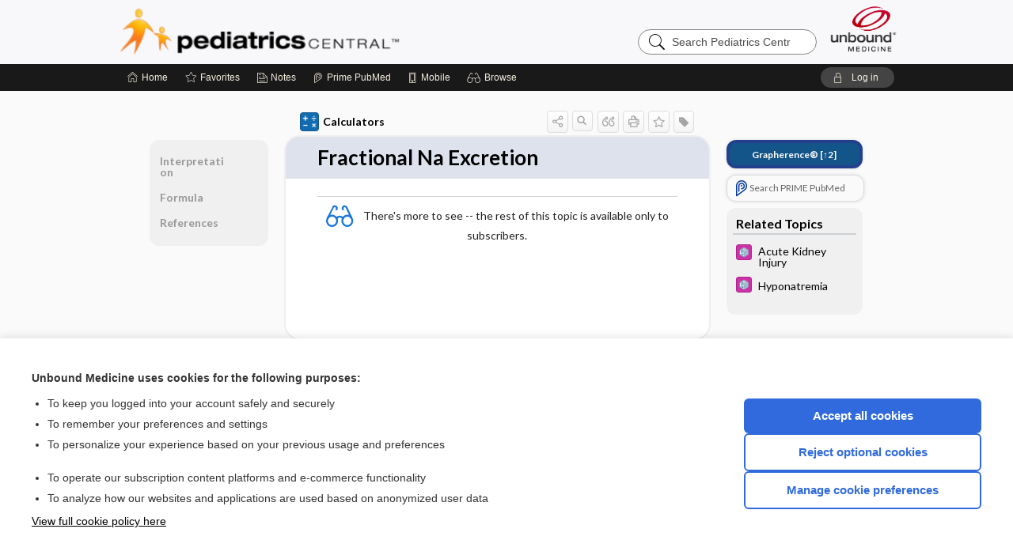

--- FILE ---
content_type: text/html; charset=UTF-8
request_url: https://peds.unboundmedicine.com/pedscentral/view/calculators/134027/all/Fractional_Na_Excretion
body_size: 7309
content:
<!DOCTYPE HTML><html lang="en"><head><meta http-equiv="Content-Type" content="text/html; charset=UTF-8"><title>      Fractional Na Excretion     | Calculators</title><meta charset="utf-8"><meta name="viewport" content="width=device-width, initial-scale=1.0"><meta name="apple-itunes-app" content="app-id=335034665, affiliate-data=pt=10583&amp;ct=pedscentral"><base href="https://peds.unboundmedicine.com/pedscentral/"><script>const generateRandomString = (length) => [...Array(length)].map(() => 'ABCDEFGHIJKLMNOPQRSTUVWXYZabcdefghijklmnopqrstuvwxyz0123456789'[Math.floor(Math.random() * 62)]).join('');window.unbound_version=("26.01.27_11" == "[BUILD]") ? generateRandomString(8) : "26.01.27_11"</script><link rel="manifest" href="https://peds.unboundmedicine.com/pedscentral/pramanifest"><meta name="google-site-verification" content=""><link rel="icon" type="image/png" href="https://peds.unboundmedicine.com/pedscentral/repview?type=598-1021&amp;name=19_1238016_Standard"><link rel="apple-touch-icon" href="https://peds.unboundmedicine.com/pedscentral/repview?type=598-1021&amp;name=19_1238016_Standard"><meta name="description" content="      Fractional Na Excretion     answers are found in the Calculators powered by Unbound Medicine. Available for iPhone, iPad, Android, and Web."><meta property="og:title" content="      Fractional Na Excretion     | Calculators"><meta property="og:url" content="https://peds.unboundmedicine.com/pedscentral/view/calculators/134027/all/Fractional_Na_Excretion?refer=true"><meta property="og:image" content="https://peds.unboundmedicine.com/pedscentral/cati/i72/384.png?v=222"><meta property="og:description" content="      Fractional Na Excretion     was found in Pediatrics Central, trusted medicine information."><link rel="stylesheet" type="text/css" href="./css/s_screen.css?v=26.01.27_11"><link rel="stylesheet" type="text/css" href="./css/commonCss.css?v=26.01.27_11"><link id="category-css" rel="stylesheet" type="text/css" href="https://peds.unboundmedicine.com/pedscentral/catcss/384/222/css"><link href="https://fonts.googleapis.com/css?family=Lato:300,400,700,900" rel="stylesheet" type="text/css"><script language="JavaScript" src="./js/bundle/GdprConsent.js?v=26.01.27_11" type="text/javascript"></script><script>window.dataLayer = window.dataLayer || [];function gtag(){dataLayer.push(arguments);}gtag('consent', 'default', {'analytics_storage': 'denied','ad_storage': 'denied'});</script><script>(async function() { await window.gdpr.loadPreferences(); window.gdpr.updateGTMConsent(); })();</script><script>window.gdpr.setupGoogleTagManager('GTM-MLKWQLF');</script><script language="JavaScript" src="./js/runFirst.js?v=26.01.27_11" type="text/javascript"></script><script language="JavaScript" src="./js/jquery-3.5.1.min.js" type="text/javascript"></script><script language="JavaScript" defer="true" src="./js/jquery-ui-1.13.2.min.js" type="text/javascript"></script><script language="JavaScript" src="./js/jquery.cookie.js" type="text/javascript"></script><script language="JavaScript" defer="true" src="./js/bundle/runtime.js?v=26.01.27_11" type="text/javascript"></script><script language="JavaScript" defer="true" src="./js/bundle/ubLib.js?v=26.01.27_11" type="text/javascript"></script><script language="JavaScript" src="./js/androidinstallprompt.js?v=26.01.27_11" type="text/javascript"></script><script language="JavaScript" src="./repview?type=384-222&amp;name=unbound" type="text/javascript"></script><script language="JavaScript" src="./repview?type=384-222&amp;name=fractional_na_excretion" type="text/javascript"></script><script language="JavaScript" defer="true" src="./js/bundle/ConsentBanner.js?v=26.01.27_11" type="text/javascript"></script></head><body data-authcat="anonymous" data-open="" abstyle="light" root-web-url="https://www.unboundmedicine.com" data-cmd="view" data-assist-debug="false" abc-welcome-style="btest" data-attempted="" class=" newFonts"><noscript><iframe src="https://www.googletagmanager.com/ns.html?id=GTM-MLKWQLF" height="0" width="0" style="display:none;visibility:hidden"></iframe></noscript><header><div id="android-native-install-prompt" appname="pedscentral"><div style="display:none;" data-gtm="appbanner-playstore-install" id="android-installed-gtm-button"></div><div style="display:none;" data-gtm="appbanner-playstore-cancel" id="android-cancel-gtm-button"></div><div style="display:none;" data-gtm="appbanner-playstore-show" id="android-show-gtm-button"></div><div id="close-android-native-install-prompt" role="button" aria-label="close install banner" data-gtm="appbanner-playstore-X"><img alt="close android install prompt" src="./images/closex.png"></div><div data-gtm="appbanner-playstore-click" id="android-native-install-prompt-activate"><img style="max-height:100%;" src="https://peds.unboundmedicine.com/pedscentral/repview?type=598-1021&amp;name=13_1238016_Standard" alt="Device showcase"><div style="font-size:18px;color:#000;padding: 0 10px;">Download the app!</div><div style="font-size:18px;color:#226ece;margin-left:auto;">INSTALL</div></div></div><script type="text/javascript">checkBanners();</script><div id="header"><div class="skipnav"><a href="./view/calculators/134027/all/Fractional_Na_Excretion#document-navigation">Skip to main content navigation</a><a href="./view/calculators/134027/all/Fractional_Na_Excretion#document-body">Skip to main content</a></div><div role="banner" id="banner"><a aria-label="Unbound Medicine" href="https://www.unboundmedicine.com" class="ub-home"></a><form action="https://peds.unboundmedicine.com/pedscentral//search" method="GET" name="searchform" id="banner-search"><input type="hidden" name="st" value="OSS"><div class="banner-search-input-wrapper"><label for="banner-search-field" class="visuallyhidden">Search Pediatrics Central</label><input type="text" id="banner-search-field" class="search" autocomplete="off" name="q" value="" placeholder="Search Pediatrics Central"><input value="" type="submit"></div></form><a href="https://peds.unboundmedicine.com/pedscentral" class="app-home" style="background-image: url(&#34;https://peds.unboundmedicine.com/pedscentral/repview?type=598-1021&amp;name=16_1238016_Standard&#34;);">Pediatrics Central</a></div></div><div id="subheader"><div id="message-box"></div><nav aria-label="main" id="navigation" role="navigation" color_template="pedscentral"><div class="burgerButton"><span class="burger"></span></div><ul id="navlist"><li id="home-link" title="Home"><a aria-label="Home" href="https://peds.unboundmedicine.com/pedscentral/"><span class="text fullScrOnly">Home</span></a></li><li id="fav-link" title="Favorites"><a class="favorites-link" id="favorites-link" href="https://peds.unboundmedicine.com/pedscentral/favorites"><span class="text">Favorites</span></a></li><li id="notes-link" title="Notes"><a class="notes-link" href="https://peds.unboundmedicine.com/pedscentral/notes"><span class="text">Notes</span></a></li><li id="prime-link" title="Prime PubMed" class=""><a aria-label="Prime" href="https://peds.unboundmedicine.com/pedscentral/prime"><span class="text">Prime<span class="fullScrOnly"> PubMed</span></span></a></li><li id="mobile-link" title="Mobile"><a href="https://peds.unboundmedicine.com/pedscentral/mobile" data-ckey=""><span class="text">Mobile</span></a></li><li id="browse-list" title="Browse"><a role="button" aria-label="Browse" tabindex="0" id="browse-link"><span class="text fullScrOnly">Browse</span></a></li></ul><div id="greeting"><span id="greeting-text"><span class="text"><span class="textContents"></span><span class="textRepeat"></span></span></span><span class="gradientOverlay"></span><a role="button" tabindex="0" id="logout" rel="nofollow" title="Log In" data-gtm="login-launch" class="quick-login"><span>Log in</span></a></div></nav></div></header><main role="main" id="page" class="group"><div id="browse-list-drop"></div><div id="content" class="unloaded"><div id="stickyHide" style="display: none;"></div><article aria-label="document" id="document-body" class="centercolumn"><span id="document-info" data-catcode="384" data-code="134027" data-type="FTD" data-proj_version="222"></span><div id="cat-title-box"><div id="document-category"><a href="./index/calculators/All_Calculators"><img alt="Calculators" src="./cati/i108/384.png?v=222">Calculators</a></div><div class="action-manager "><a id="share" data-gtm="record-icon-share" role="button" tabindex="0" aria-label="Sharing Options" aria-expanded="false" aria-controls="sharing-options" title="Share"></a><div role="region" aria-hidden="true" id="sharing-options"><ul class="share"><li><a id="share-email" data-gtm="record-icon-share-email" aria-label="Share via E-Mail" data-subject="I%20thought%20you%20would%20find%20this%20interesting" data-term="%20%20%20%20%20%20Fractional%20Na%20Excretion%20%20%20%20" data-myurl="https://peds.unboundmedicine.com/pedscentral/view/calculators/134027/all/Fractional_Na_Excretion%3Frefer=true" href="mailto:?body=I%20thought%20you%20would%20find%20this%20interesting%3A%20%0D%0A%0D%0A%20%20%20%20%20%20Fractional%20Na%20Excretion%20%20%20%20%20-%20https://peds.unboundmedicine.com/pedscentral/view/calculators/134027/all/Fractional_Na_Excretion%3Frefer=true&amp;subject=I%20thought%20you%20would%20find%20this%20interesting"></a></li><li><a id="share-fb" rel="nofollow" data-gtm="record-icon-share-fb" aria-label="Share on Facebook" href="https://www.facebook.com/sharer.php?u=https://peds.unboundmedicine.com/pedscentral/view/calculators/134027/all/Fractional_Na_Excretion%3Frefer=true" target="sharing"></a></li></ul></div><a id="action-search" data-gtm="record-icon-search" role="button" tabindex="0" aria-label="Search Content" aria-expanded="false" aria-controls="sharing-options" title="Search Calculators"></a><div class="tooltip"><img src="./images/tooltip-triangle.png" alt=""><p></p></div><a id="cite" data-gtm="record-icon-cite" role="button" tabindex="0" rel="nofollow" title="Create Citation"></a><a id="print" data-gtm="record-icon-print" role="button" aria-label="Print" href="https://peds.unboundmedicine.com/pedscentral/pview/calculators/134027/all/%20%20%20%20%20%20Fractional%20Na%20Excretion%20%20%20%20" title="Print PDF" rel="nofollow"></a><span id="favorite-status" data-gtm="record-icon-fav" data-favid="FTD-384-134027" role="button" tabindex="0" aria-label="Favorite Star" data-catcode="384" data-code="134027" data-page="all" data-toc="0" data-type="FTD" aria-pressed="false" title="Not Favorite"></span><a id="taglist" data-gtm="record-icon-tag" role="button" tabindex="0" class="tagged" title="Tag Record"></a><div class="tagging-box contentview-tagging-box" role="dialog" aria-label="Tag this record"><div class="tagging-box-inner"><h1>Tags</h1><input aria-labelledby="tag-document-label" type="text" id="tag-list" data-id=""><p id="tag-document-label">Type your tag names separated by a space and hit enter</p><div class="existing-tag-list"></div></div></div><div id="cat-search-popup" class="hidden-search"><div id="category-search" class=""><form action="./search" method="GET" name="searchform" id="search-category"><input type="hidden" name="st" value="OSS"><input type="hidden" name="catcode" value="384"><div class="category-search-input-wrapper"><input value="" type="submit"><label for="category-search-field" class="visuallyhidden">Search Calculators</label><input type="text" id="category-search-field" class="search ui-autocomplete-input" autocomplete="off" name="q" value="" data-catcode="384" placeholder="Search Calculators"></div></form></div><div id="action-search-close">＋</div></div></div></div><div class="doc-title-box"><div class="inner-box"><h1 id="document-title">      Fractional Na Excretion    </h1></div></div><div class="document-content"><div class="doc-content-inner"><div class="author"></div><div class="newLocked"><p style="text-align:center; padding-top: 10px" class="more2c"><span class="glasses"></span>There's more to see -- the rest of this topic is available only to subscribers.</p></div><div id="screenBackdrop"><div id="citationMan" role="dialog" aria-label="Citation Tool"><div class="citationFormats"><h3>Citation</h3><div class="citationFormat active" format="mla"><span class="citation" title="MLA format citation">"Fractional Na Excretion." <i>Calculators</i>, 2020. <i>Pediatrics Central</i>, peds.unboundmedicine.com/pedscentral/view/calculators/134027/all/Fractional_Na_Excretion. </span></div><div class="citationFormat " format="ama"><span class="citation" title="AMA format citation">Fractional Na Excretion. <i>Calculators</i>. 2020. https://peds.unboundmedicine.com/pedscentral/view/calculators/134027/all/Fractional_Na_Excretion. Accessed January 30, 2026.</span></div><div class="citationFormat " format="apa"><span class="citation" title="APA format citation">Fractional Na Excretion. (2020). In <i>Calculators</i> https://peds.unboundmedicine.com/pedscentral/view/calculators/134027/all/Fractional_Na_Excretion</span></div><div class="citationFormat " format="vancouver"><span class="citation" title="VANCOUVER format citation">Fractional Na Excretion [Internet]. In: <i>Calculators</i>. ; 2020. [cited 2026 January 30]. Available from: https://peds.unboundmedicine.com/pedscentral/view/calculators/134027/all/Fractional_Na_Excretion.</span></div></div><div id="citationToolbar"><div class="notes"><span class="note ama">* Article titles in AMA citation format should be in sentence-case</span></div><button class="copy" title="Copy to clipboard">Copy</button><button class="download" title="Download .ris file">Download</button><select id="citationSelect" def="mla"><option selected="true" format="mla">MLA</option><option format="ama">AMA</option><option format="apa">APA</option><option format="vancouver">VANCOUVER</option></select></div><div id="risFile">TY  -  ELEC
T1  -        Fractional Na Excretion    
ID  -  134027

BT  -  Calculators
UR  -  https://peds.unboundmedicine.com/pedscentral/view/calculators/134027/all/Fractional_Na_Excretion
DB  -  Pediatrics Central
DP  -  Unbound Medicine
ER  -  
</div></div></div><div id="inlinePview"><div class="pviewContent"></div></div></div></div></article><div id="try-now-dialog" class="try-now-dialog" style="display:none;"><div class="try-now-close" icon-name="close" data-icon=""></div><div class="try-now-title">Try the app for free!</div><p><strong>1. Download</strong> the Pediatrics Central app by <span class="red">Unbound Medicine</span></p><p style="margin-top:10px">2. Select <strong>Try/Buy</strong> and follow instructions to begin your free 30-day trial</p><span class="small">You can cancel anytime within the 30-day trial, or continue using Pediatrics Central to begin a 1-year subscription ($39.95)</span><div class="stores" style=""><div class="store-item"><a href="https://itunes.apple.com/us/app/id335034665?mt=8&amp;pt=10583&amp;ct=PricingGrid%testid%" class="appleStore" target="app_store"><span class="apple-icon"></span><img alt="Appstore" data-gtm="try-now-appstore" class="storeLink" src="./images/ios-appstore-badge.png"></a></div><div class="store-item"><a href="https://play.google.com/store/apps/details?id=com.unbound.android.ubpci" class="googleStore" target="gplay_store"><span class="android-icon"></span><img alt="Google Play" data-gtm="try-now-playstore" class="storeLink" src="./images/google-play-badge.png"></a></div></div></div><aside id="document-sidebar" class="sidebarScroll"><div class="inner-wrapper"><div class="grapherence" style="border: 4px solid #22408d; background: #135489;"><a href="./grapherence/d134027"><span>Grapherence®</span> [↑2]</a></div><div class="rnbu"><a id="prime-search-link" rel="nofollow" class="primeLogo search med-link" href="https://unboundmedicine.com/prime?st=M&amp;keywords=Fractional Na Excretion"><span class="link-text">Search PRIME PubMed</span></a></div><div id="related-content" class="sidebox"><div class="sidebox-title"><h2>Related Topics</h2></div><div class="inner-box"><div class="sidebox-list"><div class="sidebox-list-item"><a data-gtm="relatedtopic-click" title="5-Minute Pediatric Consult - Acute Kidney Injury" href="./view/5-Minute-Pediatric-Consult/617225/all/Acute_Kidney_Injury"><span class="sblink-img"><img alt="5-Minute Pediatric Consult icon" src="./cati/i108/531.png?v=38"></span><span class="sblink-text">Acute Kidney Injury</span></a></div><div class="sidebox-list-item"><a data-gtm="relatedtopic-click" title="5-Minute Pediatric Consult - Hyponatremia" href="./view/5-Minute-Pediatric-Consult/618343/all/Hyponatremia"><span class="sblink-img"><img alt="5-Minute Pediatric Consult icon" src="./cati/i108/531.png?v=38"></span><span class="sblink-text">Hyponatremia</span></a></div></div></div><div class="bottom"></div></div></div></aside><nav aria-label="document" id="document-navigation" class="sidebarScroll "><div class="grapherence" style="border: 4px solid #22408d; background: #135489;"><a href="./grapherence/d134027"><span>Grapherence®</span> [↑2]</a></div><div class="inner-wrapper"><div id="doc-nav-inner" class="fulldoc"><div class="doc-root-node nav-block parent firstload" id="current-node"><a href="./view/calculators/134027/all/Fractional_Na_Excretion" rel="nofollow">      Fractional Na Excretion    </a></div><div class="nav-block parent" anchor="1"><a href="./view/calculators/134027/all/Fractional_Na_Excretion#1" rel="nofollow">Interpretation</a></div><div class="nav-block parent" anchor="2"><a href="./view/calculators/134027/all/Fractional_Na_Excretion#2" rel="nofollow">Formula</a></div><div class="nav-block parent" anchor="3"><a href="./view/calculators/134027/all/Fractional_Na_Excretion#3" rel="nofollow">            References          </a></div></div><div class="nav-handle"></div><div class="vis_test"></div></div></nav></div></main><div id="expired-dialog" class="expired-dialog" style="display:none;"><div class="expired-close" icon-name="close" data-icon=""></div><div class="expired-title">Your free 1 year of online access expired <span id="exp-dialog-date">&nbsp;</span>.</div><p style="margin-bottom:20px">Want to regain access to Pediatrics Central?</p><p style="margin-top:10px"><button onclick="ubLib.webappModule.hideDialog('expired');ubLib.webappModule.showDialog('expiration-renew');" class="blue-button">Renew my subscription</button></p><p style="margin-top:10px"><button onclick="ubLib.webappModule.hideDialog('expired');" class="white-button">Not now - I'd like more time to decide</button></p></div><div id="loginPopupHolder"><div id="loginPopup"><div class="close" data-gtm="login-X" role="button" tabindex="0"></div><div class="loginTitle"><h2><span class="text">Log in to </span><span class="appName">Pediatrics Central</span></h2></div><div class="login-alert"></div><div id="forgotpassword"><div class="learnmoreBlock toggleableContainer expanded"><form action="https://peds.unboundmedicine.com/lookupjson" id="form1" method="post" name="form1"><input name="subcmd" type="hidden" value="preset"><input name="ns" type="hidden" value="ubpeds"><input name="authentProduct" type="hidden" value="pedscentral"><label for="username"><h2 class="toggle"><span>Forgot Your Password?</span></h2><span class="text toggleable">Enter your username below and we'll send you an email explaining how to change your password.</span></label><div class="inputs toggleable"><input autocapitalize="off" autocorrect="off" id="username" name="username" size="30" type="text" placeholder="Username" required="true"><span class="text">Note: Your username may be different from the email address used to register your account.</span><div id="recaptcha-form1" class="recaptcha-container"></div><input class="request button-css_grey" type="submit" value="Request password reset"></div></form></div><div class="learnmoreBlock toggleableContainer"><form action="https://peds.unboundmedicine.com/lookupjson" id="form2" method="post" name="form2"><input name="subcmd" type="hidden" value="lu"><input name="ns" type="hidden" value="ubpeds"><input name="authentProduct" type="hidden" value="pedscentral"><label for="fu_email"><h2 class="toggle"><span>Forgot Your Username?</span></h2><span class="text toggleable hide">Enter your email below and we'll resend your username to you.</span></label><div class="inputs toggleable hide"><input autocapitalize="off" autocorrect="off" id="fu_email" name="email" size="30" type="email" placeholder="emailaddress@email.com" required="true" pattern=".+@.+" title="emailaddress@email.com"><div id="recaptcha-form2" class="recaptcha-container"></div><input class="request button-css_grey" type="submit" value="Request username"></div></form></div><div class="learnmoreBlock"><h2>Contact Support</h2><div class="text">If you need further assistance, please contact Support.</div><ul class="supportLinks"><li id="web"><span class="icon"></span><a href="https://www.unboundmedicine.com/support">unboundmedicine.com/support</a></li><li id="ub_email"><span class="icon"></span><a href="mailto:support@unboundmedicine.com?subject= Support - ucentral">support@unboundmedicine.com</a></li><li id="phone"><span class="icon"></span><div class="phoneStuff"><span class="phoneNum">610-627-9090</span><span class="phoneTime">(Monday - Friday, 9 AM - 5 PM EST.)</span></div></li></ul></div><div id="fpSentMsg"><div class="img"><span class="text"></span></div><div class="pass-msg"><span class="text">Password reset sent</span></div><div class="uname-msg"><span class="text">Username sent</span></div></div></div><div class="login-box"><form action="./home" id="popup-login" method="post"><div class="inputs"><input type="hidden" name="login" value="true"><div class="txt-inputs" style="order:1"><input type="text" name="username" id="popup-username" aria-label="Username (required)" placeholder="Username" autocorrect="off" autocapitalize="off" required="true" aria-required="true"><div class="password-holder"><input type="password" name="password" id="popup-password" value="" aria-label="Password (required)" placeholder="Password" autocomplete="off" autocorrect="off" autocapitalize="off" required="true" aria-required="true"><span class="show-passwd" title="Show password"></span></div></div><div class="checkboxes" style="order:2"><input aria-labelledby="popup-remember-label" type="checkbox" id="popup-remember" name="remember" value="true" class="responsiveCheckbox" data-gtm="login-remember-me"><label id="popup-remember-label" for="popup-remember">Remember Me</label></div><div class="buttons" style="order:3"><input type="submit" id="popup-login-button" value="Log in" data-gtm="login-submit" class="button"></div><div class="fp-links"><span tabindex="0" id="popup-forgot-password" data-gtm="login-forgot">Forgot your username or password?</span></div></div></form></div><div class="login-footer"><div class="holder"><div class="image"><img src="https://peds.unboundmedicine.com/pedscentral/repview?type=598-1021&amp;name=20_1238016_Standard" type="598-1021" name="20_1238016_Standard" alt="Purchase Pediatrics Central"></div><div class="textStuff"><div class="topTxt"><span class="text">New to Pediatrics Central?</span></div><div class="bottomTxt"><a href="https://unboundmedicine.com/markred/PCLogin?utm_source=pedsc&amp;utm_medium=web&amp;utm_campaign=login" data-gtm="login-purchase">Purchase a subscription</a></div></div></div></div></div><div id="uCantDoDat"><div class="header"><span class="headImg"><img src="" alt=""></span><span class="headTxt"></span></div><div class="mainMsg"><span class="reqMsg">A Pediatrics Central subscription is required to </span><span class="reqActions"></span></div><div class="actions"><div class="action"><span class="text">Already have an account?</span><span class="logIn doIt quick-login" data-gtm="login-launch">Log In</span></div><div class="login-footer"><div class="holder"><div class="image"><img src="https://peds.unboundmedicine.com/pedscentral/repview?type=598-1021&amp;name=20_1238016_Standard" type="598-1021" name="20_1238016_Standard" alt="Purchase Pediatrics Central"></div><div class="textStuff"><div class="topTxt"><span class="text">New to Pediatrics Central?</span></div><div class="bottomTxt"><a href="https://unboundmedicine.com/markred/PCLogin?utm_source=pedsc&amp;utm_medium=web&amp;utm_campaign=login" data-gtm="login-purchase">Purchase a subscription</a></div></div></div></div></div></div><div id="loginBackdrop" data-gtm="login-X"></div></div><div class="footerPopup" id="locked-popup"><div class="fpContent vertical"><div class="bigmessage">Want to read the entire topic?</div><div class="buttons"><a webapp="pedscentral" data-gtm="locked-purchase-banner" href="https://www.unboundmedicine.com/markred/unlockPC" title="Subscribe Now" class="filled button  subscribe" target="_blank">Purchase a subscription</a><span class="button hollow quick-login" data-gtm="locked-login-banner" buttonType="hollow" title="I'm already a subscriber">I’m already a subscriber</span></div><div class="smallmessage"><a href="./index/calculators/Sample_Entries" title="Browse sample entries">Browse sample topics</a></div></div></div><script type="text/javascript">checkFooterPopups();</script><footer role="contentinfo"><div id="footer-links"><a href="https://www.unboundmedicine.com" id="corporate-logo"><img src="https://peds.unboundmedicine.com/pedscentral/./images/unboundlogo.png" alt="Unbound Medicine logo"></a><div class="linkBlocks"><ul><li><a href="./" target="_top" id="footer-first">Home</a></li><li><a href="https://www.unboundmedicine.com/ucentral">Contact Us</a></li></ul><ul><li><a href="javascript:ubLib.webappModule.oW('https://www.unboundmedicine.com/privacy','_blank',580,720,'yes');">Privacy / Disclaimer</a></li><li><a href="javascript:ubLib.webappModule.oW('https://www.unboundmedicine.com/terms_of_service','_blank',580,720,'yes');">Terms of Service</a></li></ul><ul><li><a role="button" tabindex="0" id="footer-last" rel="nofollow" class="quick-login">Log in</a></li><li><a href="#" onclick="showCookieSettings(); return false;" rel="nofollow">Cookie Preferences</a></li></ul></div><p class="copyright">© 2000–2026 Unbound Medicine, Inc. All rights reserved</p><div id="connect"><h2>CONNECT WITH US</h2><p><a rel="noopener" data-icon="" id="facebook" href="https://www.facebook.com/unboundmedicineinc" target="_blank">facebook</a><a rel="noopener" data-icon="" id="instagram" href="https://www.instagram.com/unboundmedicine/" target="_blank">instagram</a><a rel="noopener" data-icon="" id="youtube" href="https://www.youtube.com/unboundmedicine" target="_blank">youtube</a><a rel="noopener" data-icon="" id="linkedin" href="https://www.linkedin.com/company/unbound-medicine" target="_blank">LinkedIn</a></p></div></div><span style="display:none;">26.01.27-26.01.27_11</span></footer><script type="text/javascript">window.addEventListener('DOMContentLoaded', function(event) {if (window.gdpr && window.gdpr.hasAnalyticsConsent && window.gdpr.hasAnalyticsConsent()) {typeof gtag === 'function' && gtag('event', 'page_view',{page_title: '      Fractional Na Excretion     | Calculators', 'page_location': window.removeSensitiveParams(['akey','ck','q']),content_id: '134027',cat_code: '384'});}ubLib.dialogsModule.init();ubLib.loginModule.init();if(typeof ubLib.autocompleteModule.init === 'function'){ubLib.autocompleteModule.init();}ubLib.webappModule.init();ubLib.contentModule.initContent();ubLib.notesModule.init({enabled:false, glimpse:true});ubLib.catoutlineModule.init();});</script></body></html>

--- FILE ---
content_type: text/css;charset=UTF-8
request_url: https://peds.unboundmedicine.com/pedscentral/catcss/384/222/css
body_size: 1388
content:
body{word-wrap:break-word}#document-body .document-content .section{margin-left:0}.calculator{border-radius:2px;margin:10px auto;padding-bottom:2px}.calculator td{font-weight:bold;text-align:right}.buttons{margin:12px 0;text-align:center}.calculator input[type='reset']{background:#2f6cc8}.calculator input[type='submit']{border-radius:20px;background:#88a655}.calculator input[type='submit'],.calculator input[type='reset']{margin:0 20px;font-size:16px;width:140px;max-width:calc(50% - 50px);display:inline-block;border:0;color:white;text-shadow:none;box-shadow:none}.calculator input[type='submit'],.calculator input[type='reset']{margin:0 20px;font-size:16px;width:140px;max-width:calc(50% - 50px);display:inline-block;border:0;color:white;text-shadow:none;box-shadow:none}@media screen and (max-width:700px){.calculator input[type='submit'],.calculator input[type='reset']{margin:0 8px;font-size:20px;height:44px;width:140px;max-width:calc(50% - 16px);border-radius:100vh}}.calc_title{display:none}.calculator td.unit{text-align:left}.document-content table.calculator td{border:0;padding:8px;vertical-align:bottom}.inputs h3{color:#6a6a6a}.calculator div.inputs{width:calc(100% - 10px);overflow:auto;border:1px solid grey;padding:4px;background:#b7d7e4;border-radius:4px}.paramGroup{display:flex;flex-direction:column;align-items:flex-start;padding-left:calc(50% - 185px)}.paramGroup .inputParam{flex-basis:100%;box-sizing:border-box;width:100%;align-items:center}.paramGroup .inputParam .param.radio{min-width:auto;flex-basis:auto}.calculator .paramGroup label{text-align:left;flex-grow:0;flex-basis:auto;white-space:nowrap;padding-bottom:0}.calculator .paramGroup select{min-width:51%;vertical-align:middle}@media screen and (max-width:700px){.paramGroup .inputParam{flex-wrap:nowrap;justify-content:flex-start}}.inputParam{padding:8px;display:flex;justify-content:flex-start;align-items:flex-end}.inputParam>*{max-width:100%}.inputParam input{min-width:130px;max-width:100%;border:0;border-radius:4px;padding:4px;box-sizing:border-box}.inputParam input[type='text'],.inputParam input[type='number']{min-width:70%;text-align:right}.inputParam input[type='number']{width:178px}.inputParam.sub{padding-left:40px}.inputParam.super{justify-content:center}.inputParam.super,.inputParam.sub:not(.bottom){border-bottom:0}@media screen and (max-width:700px){.inputParam{flex-wrap:wrap;justify-content:center}}.calculator label{display:block;font-weight:bold;flex-basis:38%;padding-right:2%;text-align:right;align-self:center}@media screen and (max-width:700px){.calculator label{flex-basis:100%;padding-right:0;padding-bottom:8px;text-align:center}}.param{max-width:60%}.param:first-of-type:last-of-type{box-sizing:border-box;text-align:right;min-width:calc(35% - 2px)}@media screen and (max-width:700px){.param{flex-basis:68%;max-width:68%;text-align:end}.param:first-of-type:last-of-type{text-align:center;flex-basis:100%;max-width:100%}.param.full:first-of-type:last-of-type{text-align:center !important}.param.full:first-of-type:last-of-type select{width:calc(90% + 8px)}}.param.full:last-of-type{text-align:left !important}.param.radio{flex-basis:5%}.param.radio input{min-width:0}.combone{text-align:center;flex-grow:1;max-width:initial}.inputParam .combone input{margin-bottom:6px}.inputParam.centered{justify-content:center}.inputParam.centered label{flex-basis:184px;padding-right:0}.inputParam.centered .unit_select.full,.inputParam.centered .unit.full{margin-left:2%}span.unit_select,span.unit{flex-basis:15%;max-width:15%;margin-left:2%;text-align:left}span.unit_select select,span.unit select{vertical-align:middle}@media screen and (max-width:720px){span.unit_select,span.unit{flex-basis:30%;max-width:30%}}span.unit_select.full,span.unit.full{flex-basis:auto;max-width:initial;margin-left:0}.results{margin-top:12px}[id ^= "calc_result"]{display:block;margin:6px 4px;padding:2%;min-height:60px;font-size:17px;line-height:22px;font-weight:normal;color:black;background-color:#e2e4e6;border-radius:4px}[id ^= "calc_result"] .secTitle{font-size:22px;display:block;font-weight:bold;color:#0256a0}[id ^= "calc_result"] .result{display:block;padding:12px}.document-content .calculator table td{border:0;padding:6px 2px}.calculator div.table-container2 table{margin:0 auto}.document-content div.section form.calculator div.table-container2 table.data{border:0;margin:0 auto}td.label.mvleft,td.mvleft{font-weight:bold;text-align:left}.document-content div.section table{margin-below:8px}.calculator select{width:auto;max-width:100%}@media screen and (max-width:700px){select{font-size:16px}}#calculator{background-color:#add8e6;width:320px;border:3px #999 solid;margin:10px auto;padding:5px;border-radius:10px}table#numbers td{border:0;line-height:normal}table#numbers{border-collapse:collapse}.genericCalculatorResults{margin:auto;background-color:white;text-align:right;padding:0 4px}.not-active{pointer-events:none;cursor:default;background:grey}#total{height:60px;font-size:50px}#current{height:35px;font-size:30px}#numbers,#operators{margin:auto}.calculator button{display:block;width:60px;height:55px;text-decoration:none;color:black;text-align:center;font-size:25px;background:#f0f2f8;margin:4px 4px;border-radius:5px}.calculator button.number{padding:2px}.calculator button.cima{background:-webkit-gradient(linear,left top,left bottom,from(red),to(#ce0035));background:-moz-linear-gradient(top,red,#ce0035)}.table-container2{padding:8px}#calc_result1,#calc_result2{margin:8px 0}input[type=date]{width:calc(100% - 4px)}form[calculator=heparin] select#wcp{width:100%}td.label{min-width:100px}.calculator option{overflow-wrap:normal;word-break:normal}

--- FILE ---
content_type: application/javascript
request_url: https://peds.unboundmedicine.com/pedscentral/repview?type=384-222&name=fractional_na_excretion
body_size: 99
content:
function calculate(){
  try{
    UB.forceIOSKeyboardDismissal(inputs);
    UB.clearResult("calc_result");
    var pNa = ($("#calc_pna").val().length == 0) ? NaN : parseFloat($("#calc_pna").val());
    var uNa = ($("#calc_una").val().length == 0) ? NaN : parseFloat($("#calc_una").val());
    var pCr = ($("#calc_pcr").val().length == 0) ? NaN : parseFloat($("#calc_pcr").val());
    var uCr = ($("#calc_ucr").val().length == 0) ? NaN : parseFloat($("#calc_ucr").val());
    var FENa = ( uNa * pCr ) / ( pNa * uCr ) * 100;
    var RFI = ( uNa * pCr ) / uCr;


    if(isNaN(UB.truncate(FENa)) || isNaN(UB.truncate(RFI)))
    {
      UB.errorMessage();
    }
    else
    {
      var _fena= toDecimal(FENa,1)+" %";
      var _rfi = toDecimal(RFI,1)+" %";
      UB.expandResult("calc_result","FENa = ",_fena);
      UB.expandResult("calc_result","RFI = ",_rfi); 
    }
  }catch(e){
    UB.errorMessage();
    UB.forceIOSKeyboardDismissal(inputs);
  }
  return false;
}
var inputs = [{id:"calc_pna"},
  {id:"calc_una"},
  {id:"calc_pcr"},
  {id:"calc_ucr"}];

--- FILE ---
content_type: application/javascript
request_url: https://peds.unboundmedicine.com/pedscentral/repview?type=384-222&name=unbound
body_size: 2764
content:
/**imperial units - for US consumers*/
var metric=0;
var imperial=1;
var l = (navigator.language.toLowerCase() == "en-gb" || navigator.language.toLowerCase() == "en-us") ? "imperial" : "metric";
posMin = Math.pow(10,8);

// Unit.si = new Array();
// Unit.si['micro'] = {_regex:/^micro/gi, factor:1e-6};
// Unit.si['milli'] = {_regex:/^milli/gi, factor:1e-3};
// Unit.si['centi'] = {_regex:/^centi/gi, factor:1e-2};
// Unit.si['deci']  = {_regex:/^deci/gi,  factor:1e-1};
// Unit.si['deca']  = {_regex:/^deca/gi,  factor:1e1};
// Unit.si['hecto'] = {_regex:/^hecto/gi, factor:1e2};
// Unit.si['kilo']  = {_regex:/^kilo/gi,  factor:1e3};
// Unit.si['mega']  = {_regex:/^mega/gi,  factor:1e6};

UB.init = function ()
{
  // if ($("form.calculator").length == 0) {
  //   setTimeout(UB.init, 50);
  // }
  // else {
    UB.resetSelects();
    // Select only form
    if($("form.calculator .buttons input[type='Submit']").length == 0){ $("form.calculator select").prop('selectedIndex', -1);}
  // }
}

function UB()
{
  this.decimalPlaces=3;  
};

UB.convertUnits = function (val,fromVal,toVal)
{
  return Number(val) * Number(fromVal) / Number(toVal);
}

UB.resetSelects = function()
{
  $("form.calculator select").each(function(index, el) {
    if ($(el).attr('default') && $(el).attr('default') != null)
    {
      var def = $(el).attr('default');
      $(el).find("option[abbr=" + def + "]").first().prop('selected', true);
    }
    else if($(el).find("option[default]").length == 0)
    {
      $(el).find("option[locale=" + l + "]").first().prop('selected', true);
    }
    else
    {
      $(el).find("option[default][locale=" + l + "]").first().prop('selected', true);
    }
  });
}

UB.getElementById = function (id)
{
  var retVal = null;
  if(document.getElementById)
  {
    retVal = document.getElementById(id);
  }
  else if(eval("document.all."+id))
  {
    retVal = eval("document.all."+id);
  }
  return retVal;
};

UB.forceIOSKeyboardDismissal = function(inputs)
{
  for(var i in inputs)
  {
    if($('#'+inputs[i].id).length)
    {
      $('#'+inputs[i].id).blur();
    }
  }
};

UB.clearResult = function (id)
{
  var theId = id;
  if(id == null && id === "")
  {
    theId = "calc_result";
  }
  $("#" + theId).children(".result,.desc").empty();
};

/**check if result is valid number*/
UB.truncate = function (num)
{
  /**Default number of decimal places is 3*/
  places = Math.pow(10,3);
  if(num==0) return 0;
  else if(isNaN(num)||num==""||!isFinite(num)) return "No Answer";
  else return Math.round(num*places)/places;
};

UB.expandResult = function(id,text,result)
{
  if(text != null && text !=="")
  {
    var textElem = $("<div class=\"desc\">" + text + "</div>");
    $("#" + id).children(".result").append(textElem);
  }
  if(result != null && result !=="")
  {
    var resElem = $("<div class=\"res\">" + result + "</div>");
    $("#" + id).children(".result").append(resElem);
  }
  $("#" + id)[0].scrollIntoView({behavior: "smooth", block: "center", inline: "nearest"});
};

UB.errorMessage = function(msg)
{
  let elName = "calc_result";
  let err_msg = "No answer. Please enter all required values.";
  if(msg != null && msg != '')
  {
    err_msg = msg;
  }
  UB.clearResult();
  var resElem = $("<div class=\"res\">" + err_msg + "</div>");
  $("#" + elName).children(".result").append(resElem);
};

/**Rounds a number val to places decimal places :), js has no built in function for this, so we have ours, could also be replaced by an array of 4 numbers [1,10,100,100] but this is easier to maintain*/
function toDecimal(val,places)
{
  p = (places<=0) ? 1 : Math.pow(10,places);
  if(val==0) return 0;
  return Math.round(val*p)/p;
}

function formatExponent(val)
{
  if((val+"").indexOf("e")>=0)
  {
    vals = (val+"").split("e");
    base = parseFloat(vals[0]);
    exponent = (vals[1])? vals[1] : "";
    return (Math.round(base*100)/100)+"&#215;10<sup>"+exponent+"</sup>";  
  }
  else if(val>posMin || -1*val>posMin)
  {
    count=0;
    tmp = (val>=0)? val:-1*val;
    sign = (val>=0)? "":"-";
    while(tmp>10){tmp=tmp/10;count++;}
    return sign+(Math.round(tmp*100)/100)+"&#215;10<sup>"+count+"</sup>";
  }
  else
  {
    if(val<1000 || val < -1000) return toDecimal(val,8);
    else
    {
      return thousandsSeparator(val);
    }
  }
}

function thousandsSeparator(val)
{
  val = Math.round(val*1000)/1000;
  tmp = (val>=0)? val : -1*val;
  sign = (val>=0)? "":"-";
  count=0;
  stringOf = (tmp+"").split(".");
  pre = stringOf[0];
  dec = (stringOf[1])? "."+stringOf[1]:"";
  result="";
  len = pre.length;
  index=0;
  while(tmp>=1000)
  {
    count++;tmp=tmp/1000;
  }
  places = count;
  while(count>0)
  {
    result =pre.substring(len-3,len)+","+result;count--;len=len-3;
  }
  var finalResult = sign+pre.substring(0,len)+","+result+dec;
  return finalResult.replace(/,$/gi,"");
}

function checkSelects(selects)
{
  var result=true;
  for(var k in selects)
  {
    if(UB.getElementById(selects[k]))
    {
      if(UB.getElementById(selects[k]).selectedIndex==-1)
      {
        result = false;
      }
    }
  }
  return result;
}

/**Set the default unit based on browser language, imperial for US and metric for everyone else*/
function updateSelectUnits(unitList)
{
  for(var i in unitList)
  {
   (unitList[i].setOpposite) ? setDefaultUnit(unitList[i].id, indexOfUnit(unitList[i].id,unitList[i].im,unitList[i].me)) : setDefaultUnit(unitList[i].id, indexOfUnit(unitList[i].id,unitList[i].me,unitList[i].im));
  }
}

function bindSelectUnitsUpdate(unitList,me,id)
{
  for(var i in unitList)
  {
    document.getElementById(id).value==me? setDefaultUnit(unitList[i].id, indexOfUnit(unitList[i].id,unitList[i].me,unitList[i].me)) : setDefaultUnit(unitList[i].id, indexOfUnit(unitList[i].id,unitList[i].im,unitList[i].im))
  }
}

/**Finds the index of a unit from a select dom element, id = id of select, me=metric unit, im=imperial unit*/
function indexOfUnit(id,me,im)
{
  var units;
  /**checks if we should use the metric or imperial units based on browser language*/
  if (l == "imperial") units=1;else units=0;
  val = (units==metric) ? me : im;
  /**selectedIndex value must be a string*/
  return indexOfSelect(id,val);
}

function indexOfSelect(id,val)
{
  /**get currently selected element in case we cannot find the unit*/
  if(document.getElementById(id))
  {
    index = document.getElementById(id).selectedIndex;
    var _list = document.getElementById(id);
    var i;
    for(i=0; i<_list.length;i++)
    {
        if(_list[i].value==val) index=i;
    }
    return index+"";
  }
  else return "0";
}

/**set the unit(val) we want for select elelement with id*/
function setDefaultUnit(id,val)
{
  document.getElementById(id).selectedIndex=val;
}

function setOppositeUnits(id,me,im)
{
  var units;
  /**checks if we should use the metric or imperial units based on browser language*/
  if (l == "imperial") units=1;
  else units=0;
  /***other must be using US units*/
  val = (units==metric) ? im : me;
  setDefaultUnit(id,indexOfSelect(id,val));  
}

/**When we have spcific error message, handle them here*/
function validInput(values,message)
{
  valid = true;
  for(var i in values)
  {
    if(values[i].val==""||isNaN(values[i].val)||!isFinite(values[i].val))
    {
      valid=false;break;
    }
  }
  if(valid) return "";
  else return message;
}

function bindSelectedItems(selectedListId,dependentListId)
{
  val = document.getElementById(selectedListId).value;
  index = indexOfSelect(dependentListId,val);
  setDefaultUnit(dependentListId,index);
}

 /** INSERT AFTER METHOD **/
function insertAfter(referenceNode, newNode)
{
  referenceNode.parentNode.insertBefore(newNode, referenceNode.nextSibling);
}

/**create a dropdown select elements with specific metric and imperial units, setOpposite is to specify if units should be negated i.e take im over me or me over im*/
function dropdownWithDefaults(list,id,onchange,me,im,setOpposite)
{
  /**checks if we should use the metric or imperial units based on browser language*/
  units = (l == "imperial")  ? 1 : 0;
  _val = (units==metric) ? me : im;
  oval = (units==metric) ? im : me;
  val = (setOpposite)? oval : _val;
  var s = document.createElement("select");
  s.id = id; s.setAttribute("onchange",onchange);
  for(var i in list)
  {
    var o = document.createElement("option");
    o.text=list[i].display; o.setAttribute("value",list[i].id);
    if(list[i].id==val) o.setAttribute("selected","selected");
    s.appendChild(o);
  }
  document.getElementById(id+"_label").appendChild(s);
  /** insertAfter(document.getElementById(id+'_label'), s);*/
}

function setUnits(id,me,im)
{
  document.getElementById(id).innerHTML="";
  val = (l == "imperial") ? im : me;
  document.getElementById(id).innerHTML=val;
}

function updateUnits(vals,bindWith)
{
  UB.clearResult();
  if(bindWith==-1||bindWith=="-1")
  {
    val = (l == "imperial") ? imperial : metric;
    for(var j in vals)
    {
      document.getElementById(vals[j].id).innerHTML = (val==metric) ? vals[j].me : vals[j].im;
    }
  }
  else
  {
    val = (document.getElementById(bindWith).value=='us'||document.getElementById(bindWith).value=='mg/dL') ? 1 : 0;
    for(var j in vals)
    {
      document.getElementById(vals[j].id).innerHTML = (val==metric) ? vals[j].me : vals[j].im;
    }
  }
}
